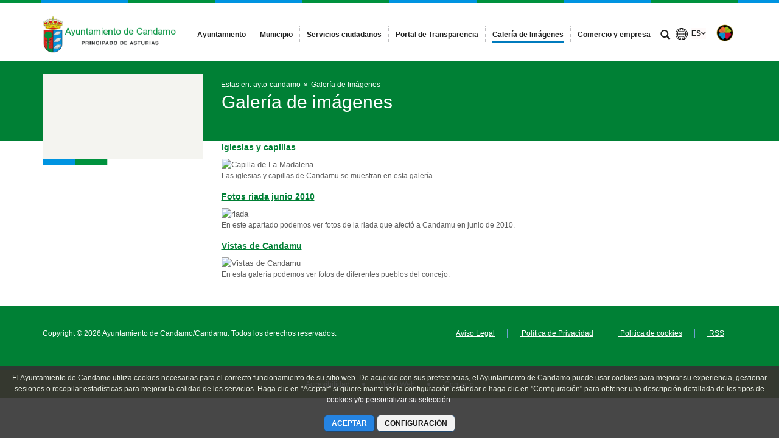

--- FILE ---
content_type: text/plain
request_url: https://www.google-analytics.com/j/collect?v=1&_v=j102&a=399883117&t=pageview&_s=1&dl=https%3A%2F%2Fwww.candamo.es%2Fgaleria-de-imagenes%3Fp_p_id%3Dcom_liferay_asset_publisher_web_portlet_AssetPublisherPortlet_INSTANCE_bd999af9d59d%26p_p_lifecycle%3D0%26p_p_state%3Dnormal%26p_p_mode%3Dview%26_com_liferay_asset_publisher_web_portlet_AssetPublisherPortlet_INSTANCE_bd999af9d59d_cur%3D0%26p_r_p_resetCur%3Dfalse%26_com_liferay_asset_publisher_web_portlet_AssetPublisherPortlet_INSTANCE_bd999af9d59d_assetEntryId%3D542563&ul=en-us%40posix&dt=Galer%C3%ADa%20de%20Im%C3%A1genes%20-%20Ayuntamiento%20de%20Candamo&sr=1280x720&vp=1280x720&_u=IEBAAEABAAAAACAAI~&jid=95871144&gjid=400751627&cid=1744946587.1769220644&tid=UA-22587687-13&_gid=1235707901.1769220644&_r=1&_slc=1&z=1745164213
body_size: -450
content:
2,cG-3DV8EV5ZXP